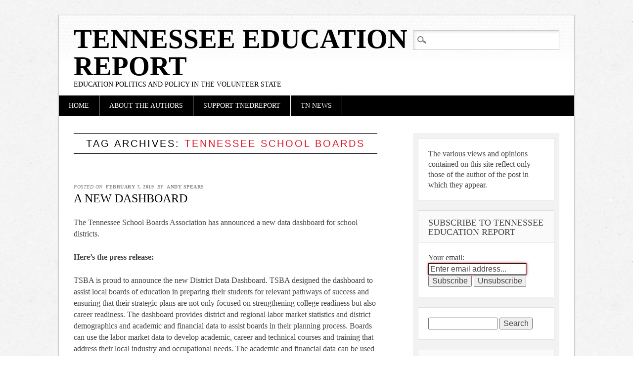

--- FILE ---
content_type: text/html; charset=utf-8
request_url: https://www.google.com/recaptcha/api2/aframe
body_size: 271
content:
<!DOCTYPE HTML><html><head><meta http-equiv="content-type" content="text/html; charset=UTF-8"></head><body><script nonce="7GOGK8NDM7PZbWf2oiqTBQ">/** Anti-fraud and anti-abuse applications only. See google.com/recaptcha */ try{var clients={'sodar':'https://pagead2.googlesyndication.com/pagead/sodar?'};window.addEventListener("message",function(a){try{if(a.source===window.parent){var b=JSON.parse(a.data);var c=clients[b['id']];if(c){var d=document.createElement('img');d.src=c+b['params']+'&rc='+(localStorage.getItem("rc::a")?sessionStorage.getItem("rc::b"):"");window.document.body.appendChild(d);sessionStorage.setItem("rc::e",parseInt(sessionStorage.getItem("rc::e")||0)+1);localStorage.setItem("rc::h",'1763451893567');}}}catch(b){}});window.parent.postMessage("_grecaptcha_ready", "*");}catch(b){}</script></body></html>

--- FILE ---
content_type: text/css
request_url: https://tnedreport.com/wp-content/themes/diginews/style.css?ver=6.6.4
body_size: 6564
content:
/*
Theme Name: Diginews
Theme URI: http://citizenjournal.net/diginews-theme/
Author: Citizen Journal
Author URI: http://citizenjournal.net/
Description: A newspaper inspired theme featuring a beautiful old school news font in a modern and crisp design.
Version: 1.6
Text Domain: diginews
License: GNU General Public License v2.0
License URI: http://www.gnu.org/licenses/gpl-2.0.html
Tags: custom-menu, sticky-post, microformats, rtl-language-support, translation-ready, full-width-template, post-formats

*/

/******************************************************************/
@import url(library/css/default.css);
@import url(http://fonts.googleapis.com/css?family=Old+Standard+TT:400,700,400italic);
/******************************************************************
GENERAL LAYOUT STYLES
******************************************************************/

#container, .wrap { 
	width: 96%;
	margin: 30px auto;
	padding: 0;
	max-width: 1044px; /* remove or edit to adjust width */
	background: #fff;
	border: 1px solid #c7c8ca;
	box-shadow: 0 0 3px #ddd;
	font-family: Georgia, "Times New Roman", Times, serif;
	font-size: 16px;
}
	
	/* layout options ( all have margins right & left of 1%) */
	
	.col60 { 
		width: 6.333%; 
	} /* width 60px / grid_1 */
	
	.col140 { 
		width: 14.667%; 
	} /* width 140px / grid_2 */
	
	.col220 { 
		width: 23.0%; 
	} /* width 220px / grid_3 */
	
	.col300 { 
		width: 31.333%; 
	} /* width 300px / grid_4 */
	
	.col380 { 
		width: 39.667%; 
	} /* width 380px / grid_5 */
	
	.col480 { 
		width: 48.0%; 
	} /* width 480px / grid_6 */
	
	.col540 { 
		width: 56.333%; 
	} /* width 540px / grid_7 */
	
	.col620 { 
		width: 64.667%; 
	} /* width 620px / grid_8 */
	
	.col700 { 
		width: 73.0%; 
	} /* width 700px / grid_9 */
	
	.col780 { 
		width: 81.333%; 
	} /* width 780px / grid_10 */
	
	.col860 { 
		width: 89.667%; 
	} /* width 860px / grid_11 */
	
	.col940 { 
		width: 98.0%; 
	} /* width 940px / grid_12 */
	
	/* layout & column defaults */
	.col60, 
	.col140, 
	.col220, 
	.col300, 
	.col380, 
	.col480, 
	.col540, 
	.col620, 
	.col700, 
	.col780, 
	.col860, 
	.col940 { 
		display: inline; 
		float: left;
		margin-left: 1%; 
		margin-right: 1%; 
		position: relative;
	}
	
	/* default styles & fixes */
	#main { 
		margin-left: 0; 
	} /* fixes alignment (defaulted at col620) */
	
	#sidebar { 
		margin-right: 0; 
	} /* fixes alignment (defaulted at col300) */
	
/******************************************************************
LINK STYLES
******************************************************************/

a, a:visited { 
	color:#e01222; 
	text-decoration: none;
}
a:hover {
	text-decoration: underline;
}
a:active {} /* on click */
a:link { 
	-webkit-tap-highlight-color : rgba(0,0,0,0); /* this highlights links on Iphones / iPads */
}

/******************************************************************
TEXT SELECTION STYLES
******************************************************************/

/* Safari, Chrome, iPhones, iPads */
::-webkit-selection { 
	background: #000; 
	color: #fff; 
	text-shadow : none; 
}

/* Firefox */
::-moz-selection { 
	background: #000; 
	color: #fff; 
	text-shadow : none; 
}

/* The Rest of em */
::selection { 
	background: #000; 
	color: #fff; 
	text-shadow : none; 
}


/******************************************************************
HEADLINES & TITLES
******************************************************************/

h1, .h1 {}
h2, .h2 {}
h3, .h3 {}
h4, .h4 {}
h5, .h5 {}

h1 a, .h1 a, h2 a, .h2 a, h3 a, .h3 a, h4 a, .h4 a, h5 a, .h5 a {}

/******************************************************************
HEADER SYTLES
******************************************************************/

header[role=banner] {
	position: relative;
	background: url(library/images/header-bg.jpg) repeat-x;
}

	#site-heading { 
		min-height: 60px; 
		padding-top: 20px;
		padding-left: 30px; 
		margin-bottom: 15px;
	}
	
	#site-title {
		margin-bottom: 2px;
		margin-right: 300px;
		font-family: 'Old Standard TT', Georgia, "Times New Roman", Times, serif;
		font-weight: 700;
		font-size: 55px;
		line-height: 1em;
		text-transform: uppercase;
	}
	
	#site-title a { 
		color: #000; 
		text-decoration: none;
	}
	
	#site-description {
		font-size: 14px;
		margin-right: 300px;
		color: #000;
		font-family: 'Old Standard TT', Georgia, "Times New Roman", Times, serif;
		font-weight: 400;
		text-transform: uppercase;
	}

header[role=banner] #searchform {
		position: absolute;
		right: 30px;
		top: 30px;
	}
	
	header[role=banner] #searchform label,
	header[role=banner] #searchform input[type=submit]{
		display: none;
	}
	
	header[role=banner] #s {
		font-size: 1.3em;
		background: url(library/images/icon-search.png) no-repeat 7px 10px #fff;
		padding: 7px 10px 7px 30px;
		border: 1px solid #c7c8ca;
		box-shadow: 3px 3px 5px #e7e7e7 inset;
		min-width: 270px;
		outline: none;
	}
	
	#headerimg { 
		border: 10px solid #fff; 
		margin-bottom: 20px; 
	}
	
	#headerimg img {
		width: 100%;
		height: auto;
		margin-bottom: -6px;
	}
	
.entry-header { margin-bottom: 25px }
.entry-title { 
	font-size: 1.5em;
	font-family: 'Old Standard TT', Georgia, "Times New Roman", Times, serif;
	font-weight: normal;
	text-transform: uppercase;
	color: #000;
}
	
	
	.entry-title a {
		color: #000;
	}
	
	.sticky h1.entry-title {
		font-size: 30px;
	}
	
		.sticky .entry-title a {
			color: #e01222;
		}
		
		.entry-title a:hover {
			color: #e01222;
			text-decoration: none;
		}
		
	body.page .entry-title, 
	body.single .entry-title, 
	.error404 .entry-title { 
		font-size: 2.6em;
		padding-bottom: 7px;
		border-bottom: 1px solid #e01222;
		margin-bottom: 5px;
	}
	
.page-header { 
	margin: 2.2em 30px 1.4em 30px;
	border-top: 1px solid #000;
	border-bottom: 1px solid #000;
	text-align: center;
	padding: 10px;
}
	.page-title {
		color: #000;
		font-family: Arial, Helvetica, sans-serif;
		font-size: 20px;
		font-weight: 400;
		letter-spacing: 3px;
		text-transform: uppercase;
	}

/******************************************************************
NAVIGATION STYLES
(Main Navigation)
******************************************************************/
nav[role=navigation] {}
	nav[role=navigation] div.menu { 
		background: #000; 
	}
	
	nav[role=navigation] ul.menu { 
		display: block;
	}
		nav[role=navigation] .menu ul li {
			border-right: 1px solid #fff;
		}
			nav[role=navigation] .menu ul li a, 
			nav[role=navigation] .menu #menu-icon { 
				padding: 10px 20px;
				color: #fff;
				font-family: 'Old Standard TT', Georgia, "Times New Roman", Times, serif;
				font-weight: 400;
				font-size: 14px;
				text-transform: uppercase;
				
			}
			
			nav[role=navigation] .menu #menu-icon {
				cursor: pointer;
				display: none;
			}
			
				nav[role=navigation] .menu ul li a:hover {
					background: #e01222;
				}
				
				nav[role=navigation] .menu ul li:first-child a {

				}
				
		nav[role=navigation] .menu ul li.current-menu-item a, 
		.nav ul li.current_page_item a, 
		nav[role=navigation] .menu ul li.current_page_item a {
			background: #e01222;
		}
		
			nav[role=navigation] .menu ul.sub-menu li.current-menu-item a, 
			.nav ul.sub-menu li.current_page_item a, 
			nav[role=navigation] .menu ul.sub-menu li.current_page_item a,
			nav[role=navigation] .menu ul li.current-page-parent ul.sub-menu li a,
			nav[role=navigation] .menu ul li.current-menu-item ul.sub-menu li a,
			nav[role=navigation] .menu ul li.current_page_parent ul.children li a,
			nav[role=navigation] .menu ul li.current_page_item ul.children li a, 
			.nav ul li.current_page_item ul.sub-menu li a, 
			nav[role=navigation] .menu ul li.current_page_item ul.sub-menu li a {
				background: none;
			}
			
				nav[role=navigation] .menu ul.sub-menu li.current-menu-item a:hover, 
				.nav ul.sub-menu li.current_page_item a:hover, 
				nav[role=navigation] .menu ul.sub-menu li.current_page_item a:hover,
				nav[role=navigation] .menu ul li.current-page-parent ul.sub-menu li a:hover,
				nav[role=navigation] .menu ul li.current-menu-item ul.sub-menu li a:hover,
				nav[role=navigation] .menu ul li.current_page_parent ul.children li a:hover,
				nav[role=navigation] .menu ul li.current_page_item ul.children li a:hover,  
				.nav ul li.current_page_item ul.sub-menu li a:hover, 
				nav[role=navigation] .menu ul li.current_page_item ul.sub-menu li a:hover {
					background: #ececec;
				}
		
		
		nav[role=navigation] .menu ul li ul.sub-menu, 
		nav[role=navigation] .menu ul li ul.children {
			background: #f3f3f3;
			box-shadow: 1px 1px 3px #aaa;
		}
		
		nav[role=navigation] .menu ul li ul.sub-menu li, 
		nav[role=navigation] .menu ul li ul.children li {
			border-bottom:1px solid #e3e3e3;
			width: 200px;
			border-right: 0;
		}
		
		nav[role=navigation] .menu ul li ul.sub-menu li a, 
		nav[role=navigation] .menu ul li ul.children li a {
			
		}
		
		nav[role=navigation] .menu ul li ul.sub-menu li:first-child, 
		nav[role=navigation] .menu ul li ul.children li:first-child {
			
		}
		
		nav[role=navigation] .menu ul li ul.sub-menu li:first-child a, 
		nav[role=navigation] .menu ul li ul.children li:first-child a {
			
		}
			nav[role=navigation] .menu ul li ul li a { 
				color: #555; 
				text-shadow: 0px 0px; 
			}
				nav[role=navigation] .menu ul li ul li a:hover { 
					background: #ececec; 
					color: #555; 
				}
			nav[role=navigation] .menu ul li ul li:last-child a {}
			nav[role=navigation] .menu ul li:hover ul {}
				nav[role=navigation] .menu ul li ul li ul.sub-menu, 
				nav[role=navigation] .menu ul li ul li ul.children {
					margin-top: -41px;
				}
					nav[role=navigation] .menu ul li ul li:hover ul.sub-menu,
					nav[role=navigation] .menu ul li ul li:hover ul.children {
						
					}
					


/******************************************************************
POSTS & CONTENT STYLES
******************************************************************/

#content {
	background: #fff;
	padding-bottom: 1px;
}

	#main { 
		 /* adds bg to post area */

	}
	
	body.page-template-full-width-php #main,
	body.page-template-full-width-page-php #main {}
	body.attachment #main {}
	
		article[id*=post-] {}
		
		article[id=post-not-found] h1 {}
	
		/* want to style individual post classes? Booya! */
		.post-id {} /* post by id (i.e. post-3) */
		.post {} /* general post style */
		.page {} /* general article on a page style */
		.attachment {} /* general style on an attatchment */
		article[id*=post-].sticky {
			background: url(library/images/shadow-wide.png) no-repeat center bottom #fafafa;
			background-size: 100% auto;
			margin-left: 30px;
			margin-top: 2.2em;
			border-top: 1px solid #c7c8ca;

			padding-top: 1.2em;
		} /* sticky post style */
			
			article[id*=post-].sticky .entry-header {
				border-bottom: 1px solid #c7c8ca;
				padding-bottom: 1.2em;
				margin-left: -30px;
				margin-right: -30px;
				padding-left: 30px;
				padding-right: 30px;
			}
			
		.hentry {} /* hentry class */
		.category-slug {} /* style by category (i.e. category-videos) */
		.tag-slug {} /* style by tag (i.e. tag-news) */
	
		/* post meta */
		.entry-meta {
			margin: 0 0 .3em 0;
			font-family: 'Old Standard TT', Georgia, "Times New Roman", Times, serif;
			font-size: 10px;
			text-transform: uppercase;
			color: #848484;
		}
		
			.entry-meta a {
				font-style: normal;
				font-weight: bold;
				color: #848484;
				padding-left: 3px;
				padding-right: 3px;
			}
			
				.entry-meta a:hover {
					color: #e01222;
				}
			
			.meta time {}
			
			.entry-meta.single-date {
				font-family: Georgia, "Times New Roman", Times, serif;
				font-size: 12px;
			}
			
			
			
				.entry-meta.single-date a {
					color: #000;
				}
					.entry-meta.single-date a:hover {
						color: #e01222;
					}
				
				.entry-meta .single-month {
					font-family: Verdana, Geneva, sans-serif;
					font-size: 11px;
					font-weight: 400;
					letter-spacing: 3px;
				}
				
			.entry-meta.single-meta {
				font-family: Georgia, "Times New Roman", Times, serif;
				font-size: 12px;
				text-transform: lowercase;
				color: #000;
			}
			
				.entry-meta.single-meta a {
					color: #e01222;
					font-family: Verdana, Geneva, sans-serif;
					font-size: 11px;
					letter-spacing: 2px;
					text-transform: uppercase;
				}
			
		/* post content */
		.post_content { 
			overflow: hidden;
			line-height: 23px;
		 }
		 
		 	body.single .format-standard .post_content p:first-child:first-letter {
				color: #e01222;
				font-family: 'Old Standard TT', Georgia, "Times New Roman", Times, serif;
				font-size: 80px;
				font-weight: 700;
				float: left;
				padding-right: 4px;
				padding-top: 6px;
				line-height: 60px;
			}
			
				body.single .format-standard .post_content blockquote p:first-child:first-letter {
					color: inherit;
					font-family: inherit;
					font-size: inherit;
					font-weight: inherit;
					float: none;
					padding: inherit;
					line-height: inherit;
				}
			
			.post_content ul, 
			.post_content ol, 
			.post_content table, 
			.post_content dl {}
			
			.post_content ul, 
			.post_content ol {}
			
			.post_content li {}
			.post_content ul li {}
			.post_content ol li {}
			
			body.single .post_content blockquote {
				
			}
			.post_content blockquote:before {
				
			} /* this adds the quote before the blockquote */
			
			.post_content dl {}
			.post_content dt {}
			.post_content dd {}
			
			.post_content img {}
			.post_content video {}
			.post_content object {}
			
			.wp-caption {}
			.wp-caption img {}
			.wp-caption p.wp-caption-text {}
			
						
		article[id*=post-] footer {
			border-top: 1px solid #e01222;
		}
			
			article[id*=post-].sticky footer {
				border-top: 1px solid #c7c8ca;
				margin-left: -30px;
				margin-right: -30px;
				padding-left: 30px;
				padding-right: 30px;
				padding-top: 1.7em;
			}
		
		article[id*=post-] footer a {}
		
		.edit-link { 

		}
		
		.more-link {
			font-family: 'Old Standard TT', Georgia, "Times New Roman", Times, serif;
			text-transform: uppercase;
		}
		
/******************************************************************
GALLERY STYLES
******************************************************************/
.commentlist li.comment article[id*="comment-"] dt, 
.post_content dt {
	margin-top: 0;
}

.commentlist li.comment article[id*="comment-"] dl, 
.post_content dl {
	margin: 0 0 10px;
}

.commentlist li.comment article[id*="comment-"] img, 
.post_content img {
	margin-bottom: 5px;
}

.commentlist li.comment article[id*="comment-"] dd, 
.post_content dd {
	margin-top: 1px;
}

.gallery dl {}
.gallery dt { 
	border-bottom: 0;
}
.gallery dd {}
.gallery dl a {}
.gallery dl img { 
	max-width: 75%; 
	padding: 2px; 
}
	img.attachment-thumbnail { 
		border: 0 
	}
.gallery-caption {}

.size-full {}
.size-large {}
.size-medium {}
.size-thumbnail {}
		
/******************************************************************
POST FORMAT STYLES
******************************************************************/
	/* Aside Posts */
	.format-aside .entry-header {
		display: none;
	}
	.single .format-aside .entry-header {
		display: block;
	}
	.format-aside .entry-content,
	.format-aside .entry-summary {
		padding-top: 1em;
	}
	.single .format-aside .entry-content,
	.single .format-aside .entry-summary {
		padding-top: 0;
	}
	
	
	/* Image Posts */
	.format-image .entry-header {
		display: none;
	}
	.single .format-image .entry-header {
		display: block;
	}
	.format-image .entry-content,
	.format-image .entry-summary {
		padding-top: 1em;
	}
	.single .format-image .entry-content,
	.single .format-image .entry-summary {
		padding-top: 0;
	}
	
/******************************************************************
PAGE NAVI STYLES
(Special Feature)
******************************************************************/
	.pagination {
		font-family: 'Old Standard TT', Georgia, "Times New Roman", Times, serif;
		text-transform: uppercase;
		clear: both;
		padding: 20px 0 30px 0;
		position: relative;
		font-size: 11px;
		line-height: 13px;
		margin: auto;
		text-align: center;
	}
		 
	.pagination span, .pagination a {
		display: inline-block;
		margin: 2px 2px 2px 0;
		padding: 6px 9px 5px 9px;
		text-decoration: none;
		width: auto;
		color: #fff;
		background: #000;
	}
		 
	.pagination a:hover{
		color: #fff;
		background: #e01222;
	}
		 
	.pagination .current{
		padding: 6px 9px 5px 9px;
		background: #e01222 ;
		color: #fff;
	}


	
	/* fallback previous & next links */
	.wp-prev-next {}
		.wp-prev-next ul {}
			.wp-prev-next .prev-link {}
			.wp-prev-next .next-link {}
			
/******************************************************************
PAGE LINK STYLES
******************************************************************/

.page-link {
	clear: both;
	display: block;
	margin: 0 0 1.625em;
}
.page-link a {
	background: #eee;
	color: #373737;
	margin: 0;
	padding: 2px 3px;
	text-decoration: none;
}
.page-link a:hover {
	background: #888;
	color: #fff;
	font-weight: bold;
}
.page-link span {
	margin-right: 6px;
}

.wp-prev-next .prev-link, 
.nav-previous, 
.previous-image { 
	float: left; 
	margin: 10px 0; 
}

.wp-prev-next .next-link, 
.nav-next, 
.next-image { 
	float: right; 
	margin: 10px 0; 
}
		
#image-navigation, 
#comment-nav-below, 
#comment-nav-above, 
#nav-above, 
#nav-below { 
	display: block; 
	overflow: hidden; 
	margin: 0 30px 30px 30px; 
}

#comment-nav-above a, 
#comment-nav-below a, 
#nav-above a, 
#nav-below a, 
#image-navigation a {
	font-family: 'Old Standard TT', Georgia, "Times New Roman", Times, serif;
	font-weight: 700;
	font-size: 14px;
	text-transform: uppercase;
}

	#comment-nav-above a:hover, 
	#comment-nav-below a:hover, 
	#nav-above a:hover, 
	#nav-below a:hover, 
	#image-navigation a:hover {}
			
/******************************************************************
COMMENT STYLES
******************************************************************/
#comments {}
#comments-title {
	font-family: 'Old Standard TT', Georgia, "Times New Roman", Times, serif;
	font-size: 15px;
	text-transform: uppercase;
	margin-bottom: 30px;
}/* h3 comment title */
	#comments span {} /* number of comments span */
.comment-nav {}
	.comment-nav ul {}
		.comment-nav ul li {}
		
.commentlist {}
body.page-template-full-width-php .commentlist {}

	.commentlist li.comment {
		margin-bottom: 5px;
	}
	
		.commentlist footer.comment-head {
		  	font-family: 'Old Standard TT', Georgia, "Times New Roman", Times, serif;
			font-size: 11px;
			text-transform: uppercase;
			margin-top: 3px;
	  	}
	
	.commentlist li.pingback {
		border-bottom: 1px solid #e3e3e3;
		font-family: Arial, Helvetica, sans-serif;
		font-size: 12px;
		line-height: 1.2em;
		padding-bottom: 20px;
		margin-left: 10px;
		margin-right: 10px;
		font-family: 'Old Standard TT', Georgia, "Times New Roman", Times, serif;
		font-weight: 700;
		text-transform: uppercase;
	}
	
		.commentlist li.pingback a {
			font-family: Arial, Helvetica, sans-serif;
			font-weight: 400;
			text-transform: none;
			padding: 0 5px;
		}
	
	.commentlist li.comment article[id*=comment-] {
		border-bottom: 1px solid #e3e3e3;
		padding-bottom: 35px;
	}
	
	.commentlist #respond {
		margin-left: 0;
		margin-right: 0;
		margin-top: 20px;
	}
		.commentlist #respond label {
			margin-left: 0;
		}
		
		.commentlist #respond #author, 
		.commentlist #respond #email, 
		.commentlist #respond #url, 
		.commentlist #respond #comment {
			
		}
	
		.commentlist li[class*=depth-] {}
			.commentlist li.depth-1 {}
			.commentlist li.depth-2 {}
			.commentlist li.depth-3 {}
			.commentlist li.depth-4 {}
			.commentlist li.depth-5 {}
				.commentlist li.comment ul.children li {}
				.commentlist li.comment ul.children li.alt {}
				.commentlist li.comment ul.children li.byuser {}
				.commentlist li.comment ul.children li.comment {}
				.commentlist li.comment ul.children li.depth-1 {} /* change number for different depth */
				.commentlist li.comment ul.children li.bypostauthor {}
				.commentlist li.comment ul.children li.comment-author-admin {}
				.commentlist li.comment ul.children .alt {}
				.commentlist li.comment ul.children .odd {}
				.commentlist li.comment ul.children .even {}
			.commentlist .alt {}
			.commentlist .odd {}
			.commentlist .even {}
			.commentlist .parent {}
			.commentlist .comment {}
			.commentlist .children {}
			.commentlist .pingback {}
			.commentlist .bypostauthor {}
			.commentlist .comment-author {}
			.commentlist .comment-author-admin {}
				
			.commentlist .thread-alt {}
			.commentlist .thread-odd {}
			.commentlist .thread-even {}	
			.commentlist .vcard {}
				.commentlist .vcard cite.fn {
					background: #e01222;
					padding: 4px 12px;
					color: #fff;
					margin-left:-15px;
					position: relative;
					z-index: 9999;
				}
					
					.commentlist .vcard cite.fn a {
						color: #fff;
					}
				
				.commentlist .comment-author-admin .vcard cite.fn {
					background: #000;	
				}
				
				.commentlist .comment-author-admin .vcard cite.fn:after { 
					content: " (Author)";
					font-family: Verdana, Geneva, sans-serif;
					font-size: 11px;
					font-weight: normal;
					font-style: italic;
					text-transform: none;
				}
				
				.commentlist .vcard time {}
					.commentlist .vcard time a {}
						.commentlist .vcard time a:hover {}
				.commentlist .vcard img.photo {}
				.commentlist .vcard img.avatar {}
				.commentlist .vcard cite.fn a.url {}
			.commentlist .comment-meta {} 
				.commentlist .comment-meta a {
					color: #000;
					font-style: italic;
				}
			.commentlist .commentmetadata {}
				.commentlist .commentmetadata a {}
			.commentlist li.comment .comment-content {
				margin-left: 70px;
				font-family: Arial, Helvetica, sans-serif;
				font-size: 12px;
				line-height: 1.2em;
			}
				.commentlist li.comment .comment-content p {}
				.commentlist li.comment ul {}
				.commentlist .comment-reply-link {
					font-family: 'Old Standard TT', Georgia, "Times New Roman", Times, serif;
					font-size: 10px;
					font-weight: 700;
					text-transform: uppercase;
					background: url(library/images/reply.png) no-repeat 48px 5px #000;
					padding: 2px 15px 2px 10px;
					color: #fff;
				}
					.commentlist a.comment-reply-link:hover {}
					
					.nocomments { 
						padding: 15px; 
						text-align: center;
					}

/******************************************************************
COMMENT FORM STYLES
******************************************************************/
#respond {
	background: url(library/images/shadow-respond.png) no-repeat center bottom #F2F2F2;
	background-size: 100% auto;
	margin-left: 30px;
	margin-right: 30px;
	margin-bottom: 20px;
	padding: 10px;
}


body.page-template-full-width-page-php #respond {
	max-width: 70%;
	margin-left: auto;
	margin-right: auto;
}

#respond form {
	background: #fff;
	margin: 0 0 16px 0;
	padding: 30px;
	border: 1px solid #dedede;
}
#reply-title {
	margin-bottom: 0;
	padding: 15px 30px;
	background: #fafafa;
	border: 1px solid #dedede;
	border-bottom: none;
	font-family: Georgia, "Times New Roman", Times, serif;
	font-weight: 400;
	text-transform: uppercase;
}
#respond label {
	display: inline-block;
	min-width: 95px;
	margin-left: 30px;
}
#respond p {
	margin-bottom: 1em;
}
#respond p.form-submit {
	text-align: center;
	margin-bottom: 0;
}
#respond p.form-allowed-tags {
	font-size: 0.8em;
	display: none;
}
#respond .required {
	margin-left: -16px;
	padding-right: 5px;
	color: #f00;
}
#respond .required:first-child {
	margin-left: 0;
}

#respond .comment-notes {
	font-size: 12px;
	margin-bottom: 25px;
}

#respond .must-log-in {
	padding: 15px 30px;
	background: #fff;
	border: 1px solid #dedede;
}

	#respond #comment-form-title {}
		#respond #cancel-comment-reply-link { 
			float: right; 
		}
			#respond #cancel-comment-reply-link a {}
	#respond #commentform {}
		#respond .comments-logged-in-as {}
		#respond #comment-form-elements {}
			#comment-form-elements li {}
				#respond #comment-form-elements label {}
				
				#respond #author, 
				#respond #email, 
				#respond #url, 
				#respond #comment {
					font-size: 14px;
					background: #fff;
					padding: 5px;
					border: 1px solid #c7c8ca;
					box-shadow: 3px 3px 5px #e7e7e7 inset;
					outline: none;
				}
					#respond #author:focus, 
					#respond #email:focus, 
					#respond #url:focus, 
					#respond #comment:focus {
						
					}
					
				#respond #author, 
				#respond #email,
				#respond #url {
				
				}
				
				#respond input[type=text] {}
			#respond #allowed_tags {}
				#respond #comment {}
				#respond #submit {
					font-family: 'Old Standard TT', Georgia, "Times New Roman", Times, serif;
					text-transform: uppercase;
					color: #fff;
					background: #e01222;
					padding: 5px 15px;
					border: none;
					outline: none;
				}

/******************************************************************
SIDEBARS & ASIDES
******************************************************************/

#sidebar {
	margin-top: 2.2em;
}
	
	#sidebar-wrap {
		padding: 10px 10px 23px 10px;
		background: url(library/images/shadow-sidebar.png) no-repeat center bottom #f2f2f2;
		background-size: 100% 13px;
		margin-right: 30px;
		margin-bottom: 20px;
	}

	#sidebar .widget {
		background: #fff;
		margin: 0 0 20px 0;
		padding: 20px;
		border: 1px solid #dedede;
	}
		#sidebar .widget:last-child {
			margin-bottom:0;
		}
		
		#sidebar .widget a {
			color: #848484;
			text-decoration: none;
		}
		
		#sidebar .widget a:hover {
			text-decoration: underline;
		}
		
		#sidebar .widget li, #meta.widget aside a {
			
		}
		
			#sidebar .widget li:before, #meta.widget aside a:before {
				content: "• ";
				color: #e01222;
				font-family: Verdana, Geneva, sans-serif;
			}
		
			#sidebar .widget ul.sub-menu li:last-child {
				
			}
		
		#sidebar .widget li a {}
		
		#sidebar .widget-title {
			margin: -20px -20px 20px -20px;
			padding: 15px 20px 10px 20px;
			background: #fafafa;
			border-bottom: 1px solid #c7c8ca;
			font-family: 'Old Standard TT', Georgia, "Times New Roman", Times, serif;
			font-weight: 400;
			font-size: 18px;
			text-transform: uppercase;
		}
		
			.post_content .widgettitle {}

	/* links widget */
	.widget_links {}
	.widget_links ul {}
	.widget_links ul li {}
	.widget_links ul li a {}
	
	/* meta widget */
	.widget_meta {}
	.widget_meta ul {}
	.widget_meta ul li {}
	.widget_meta ul li a {}
	
	/* pages widget */
	.widget_pages {}
	.widget_pages ul {}
	.widget_pages ul li {}
	.widget_pages ul li a {}
	
	/* recent-posts widget */
	.widget_recent_entries {}
	.widget_recent_entries ul {}
	.widget_recent_entries ul li {}
	.widget_recent_entries ul li a {}
	
	/* archives widget */
	.widget_archive {}
	.widget_archive ul {}
	.widget_archive ul li {} 
	.widget_archive ul li a {}
	.widget_archive select {}
	.widget_archive option {}
	
	/* tag-cloud widget */
	.widget_links {}
	.widget_links li:after {}
	.widget_links li:before {}
	.widget_tag_cloud {}
	.widget_tag_cloud a { padding: 3px; }
	.widget_tag_cloud a:after { content: ","; }
	.widget_tag_cloud a:before {}
	.tagcloud {}
	
	/* calendar widget */
	.widget_calendar {}
	#wp-calendar {
		text-align: center;
		width: 95%;
		margin: auto;
	}
	#calendar_wrap { padding: 15px 0; }
	#calendar_wrap th {}
	#calendar_wrap td {}
	#wp-calendar tr td {}
	#wp-calendar caption { 
		font-size: 18px; 
		font-weight: bold; 
		margin-bottom: 12px; 
		text-transform: uppercase;
	}
	
	#wp-calendar a {}
	#wp-calendar #today {}
	#wp-calendar #prev {}
	#wp-calendar #next {}
	#wp-calendar #next a {}
	#wp-calendar #prev a {}
	
	/* category widget */
	.widget_categories {}
	.widget_categories ul {}
	.widget_categories ul li {} 
	.widget_categories ul ul.children {}
	.widget_categories a {}
	.widget_categories select{}
	.widget_categories select#cat {}
	.widget_categories select.postform {}
	.widget_categories option {}
	.widget_categories .level-0 {}
	.widget_categories .level-1 {}
	.widget_categories .level-2 {}
	.widget_categories .level-3 {}
	
	/* recent-comments widget */
	.recentcomments {}
	#recentcomments {}
	#recentcomments li {}
	#recentcomments li a {}
	.widget_recent_comments {}
	
	/* search widget */
	#searchform {}
	.widget_search {}
	.widget_search #s { 
		width: 60%; 
	}
	.screen-reader-text {}
	
	/* text widget */
	.textwidget {}
	.widget_text {}
	.textwidget p {}
	
/******************************************************************
IMAGE STYLES
******************************************************************/
.post_content img { margin-top: .75em }

.left img, 
img.left, 
img.alignleft {
	margin-right: 1.5em;
	margin-bottom: 1em;
	margin-top: .75em;
}

.right img, 
img.right, 
img.alignright {
	margin-left: 1.5em;
	margin-bottom: 1em;
	margin-top: .75em;
}

img.size-auto,
img.size-full,
img.size-large,
img.size-medium,
.attachment img,
.widget-area img,
.wp-caption {
	max-width: 100%; /* When images are too wide for containing element, force them to fit. */
	height: auto; /* Override height to match resized width for correct aspect ratio. */
}

/* Notices */
.post .notice {
	background: #eee;
	display: block;
	padding: 1em;
}

/* Image Attachments */



.entry-attachment {
	display: block;
	margin: 0 auto;
	text-align: center;
}

.imgthumb img {
	float: left;
	margin-right: 20px;
	margin-bottom: 15px;
	margin-top: 5px;
	border: 1px solid #999;
}

/******************************************************************
FOOTER STYLES
******************************************************************/

footer[role=contentinfo] {
	padding: 10px 0;
	background: #000;
	margin-bottom: 20px;
}

			
	.attribution {
		float: none;
		text-align: center;
	}
	
	#site-generator {
		text-align: center;
		font-family: 'Old Standard TT', Georgia, "Times New Roman", Times, serif;
		font-size: 10px;
		font-weight: 700;
		text-transform: uppercase;
		color: #fff;
	}
	
	#site-generator a {
		color: #fff;
		text-decoration: none;
		padding: 0 5px;
	}
		#site-generator a:hover {
			text-decoration: underline;
		}

/* Text meant only for screen readers */
.screen-reader-text,
.assistive-text {
	position: absolute !important;
	clip: rect(1px 1px 1px 1px); /* IE6, IE7 */
	clip: rect(1px, 1px, 1px, 1px);
}
	
.red {
	color: #e01222;
}

/******************************************************************
MEDIA QUERIES & DEVICE STYLES
Developed by: Andy Clarke & the 320 & Up Extension
URL: http://stuffandnonsense.co.uk/projects/320andup/
******************************************************************/

@media screen and (max-width: 480px) {

}

@media screen and (max-width: 768px) {
	#site-title {
		margin-right:0;
	}

	#site-description {
		margin-right:0;
	}
	
	#access, div.menu { 
		position:relative; 
	}
	
	div.menu ul li { 
		list-style-type: none; 
		float: none; 
	}
	
	nav[role=navigation] ul.menu, div.menu ul {
		background: #f5f5f5;
		position: absolute;
		top: 41px;
		z-index: 9999;
		display: none;
		box-shadow: 1px 1px 1px #000;
	}
	
	nav[role=navigation] .menu #menu-icon { 
		display: block;
		width: 80px; 
	}
	
	header[role=banner] #searchform  { 
		top: 6px; 
		right: 10px;
	}
	
	.menu ul li:hover ul { 
		left: -9999em; 
	}
		
	header[role=banner] #s {
		font-size: 1em;
		background: url(library/images/icon-search.png) no-repeat 5px 4px #fff;
		padding: 4px 5px 4px 26px;
		border-radius: 7px;
		border: 1px solid #fff;
		box-shadow: 3px 3px 5px #777 inset;
		min-width: 150px;
	}
	
	nav[role=navigation] .menu ul li {
		border-bottom: 1px solid #eaeaea;
	}
	
	nav[role=navigation] .menu ul li a  { 
		color: #555;
		background: none;
		border-radius: 0;
		box-shadow: none;
	}
	
	nav[role=navigation] .menu ul li a:hover,	
	nav[role=navigation] .menu ul li.current-menu-item a, 
	.nav ul li.current_page_item a, 
	nav[role=navigation] .menu ul li.current_page_item a {
		background: #f2f2f2;
	}
	
	nav[role=navigation] ul.sub-menu li, 
	nav[role=navigation] ul.children li {
		display: none;
	}
	
	#main.col620 {
		width: 100%;
		display: block;
	}
	
	article[id*=post-].sticky {
		margin-right: 30px;
	}
	
	#sidebar-wrap {
		margin-left: 25px;
		margin-right: 35px;
	}
	
	#sidebar.col300 {
		float: none;
		display: block;
		width: 100%;
		clear: both;
	}
	
	.widget {
		margin: 2.2em 30px 2.2em 20px;
	}
}

@media screen and (min-width: 320px) and (max-width:480px) {
	#site-title{ font-size: 35px; }
}

@media screen and (min-width: 240px) and (max-width:320px) {
	#site-title{ font-size: 25px; }
}

@media screen and (min-width: 768px) {
	nav[role=navigation] ul.menu, 
	div.menu ul {
		/*display:block !important;*/
	}
}

@media screen and (max-width: 1382px) {
/* insert styles here */
}

/******************************************************************
PRINT STYLES
(Handled by default, but if you want to edit it, feel free)
******************************************************************/

@media print { }



--- FILE ---
content_type: text/plain
request_url: https://www.google-analytics.com/j/collect?v=1&_v=j102&a=194818484&t=pageview&_s=1&dl=https%3A%2F%2Ftnedreport.com%2Ftag%2Ftennessee-school-boards%2F&ul=en-us%40posix&dt=Tennessee%20School%20Boards%20%E2%80%93%20Tennessee%20Education%20Report&sr=1280x720&vp=1280x720&_u=IEBAAEABAAAAACAAI~&jid=109388892&gjid=389133108&cid=2055821207.1763451893&tid=UA-38045118-1&_gid=723039450.1763451893&_r=1&_slc=1&z=1087610178
body_size: -285
content:
2,cG-KYVM7W5W84